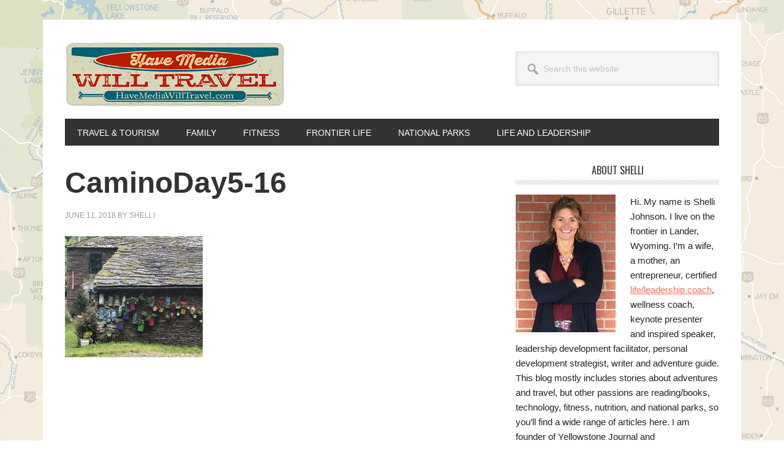

--- FILE ---
content_type: text/html; charset=UTF-8
request_url: https://www.havemediawilltravel.com/day-5-of-our-camino-de-santiago-pilgrimage/caminoday5-16/
body_size: 12609
content:
<!DOCTYPE html>
<html lang="en-US" xmlns:fb="https://www.facebook.com/2008/fbml" xmlns:addthis="https://www.addthis.com/help/api-spec" >
<head >
<meta charset="UTF-8" />
<meta name="viewport" content="width=device-width, initial-scale=1" />
<meta name='robots' content='index, follow, max-image-preview:large, max-snippet:-1, max-video-preview:-1' />

	<!-- This site is optimized with the Yoast SEO plugin v26.7 - https://yoast.com/wordpress/plugins/seo/ -->
	<title>CaminoDay5-16 - Have Media Will Travel</title>
	<link rel="canonical" href="https://www.havemediawilltravel.com/day-5-of-our-camino-de-santiago-pilgrimage/caminoday5-16/" />
	<meta property="og:locale" content="en_US" />
	<meta property="og:type" content="article" />
	<meta property="og:title" content="CaminoDay5-16 - Have Media Will Travel" />
	<meta property="og:url" content="https://www.havemediawilltravel.com/day-5-of-our-camino-de-santiago-pilgrimage/caminoday5-16/" />
	<meta property="og:site_name" content="Have Media Will Travel" />
	<meta property="og:image" content="https://www.havemediawilltravel.com/day-5-of-our-camino-de-santiago-pilgrimage/caminoday5-16" />
	<meta property="og:image:width" content="960" />
	<meta property="og:image:height" content="844" />
	<meta property="og:image:type" content="image/jpeg" />
	<meta name="twitter:card" content="summary_large_image" />
	<script type="application/ld+json" class="yoast-schema-graph">{"@context":"https://schema.org","@graph":[{"@type":"WebPage","@id":"https://www.havemediawilltravel.com/day-5-of-our-camino-de-santiago-pilgrimage/caminoday5-16/","url":"https://www.havemediawilltravel.com/day-5-of-our-camino-de-santiago-pilgrimage/caminoday5-16/","name":"CaminoDay5-16 - Have Media Will Travel","isPartOf":{"@id":"https://www.havemediawilltravel.com/#website"},"primaryImageOfPage":{"@id":"https://www.havemediawilltravel.com/day-5-of-our-camino-de-santiago-pilgrimage/caminoday5-16/#primaryimage"},"image":{"@id":"https://www.havemediawilltravel.com/day-5-of-our-camino-de-santiago-pilgrimage/caminoday5-16/#primaryimage"},"thumbnailUrl":"https://www.havemediawilltravel.com/wp-content/uploads/CaminoDay5-16.jpg","datePublished":"2018-06-11T15:05:14+00:00","breadcrumb":{"@id":"https://www.havemediawilltravel.com/day-5-of-our-camino-de-santiago-pilgrimage/caminoday5-16/#breadcrumb"},"inLanguage":"en-US","potentialAction":[{"@type":"ReadAction","target":["https://www.havemediawilltravel.com/day-5-of-our-camino-de-santiago-pilgrimage/caminoday5-16/"]}]},{"@type":"ImageObject","inLanguage":"en-US","@id":"https://www.havemediawilltravel.com/day-5-of-our-camino-de-santiago-pilgrimage/caminoday5-16/#primaryimage","url":"https://www.havemediawilltravel.com/wp-content/uploads/CaminoDay5-16.jpg","contentUrl":"https://www.havemediawilltravel.com/wp-content/uploads/CaminoDay5-16.jpg","width":960,"height":844},{"@type":"BreadcrumbList","@id":"https://www.havemediawilltravel.com/day-5-of-our-camino-de-santiago-pilgrimage/caminoday5-16/#breadcrumb","itemListElement":[{"@type":"ListItem","position":1,"name":"Home","item":"https://www.havemediawilltravel.com/"},{"@type":"ListItem","position":2,"name":"Day 5 of our Camino de Santiago Pilgrimage","item":"https://www.havemediawilltravel.com/day-5-of-our-camino-de-santiago-pilgrimage/"},{"@type":"ListItem","position":3,"name":"CaminoDay5-16"}]},{"@type":"WebSite","@id":"https://www.havemediawilltravel.com/#website","url":"https://www.havemediawilltravel.com/","name":"Have Media Will Travel","description":"A blog about outdoor adventure, family travel, national parks, media, technology, marketing, fitness and me.","publisher":{"@id":"https://www.havemediawilltravel.com/#/schema/person/6639cda6b08fac7cc4c11f9107587724"},"potentialAction":[{"@type":"SearchAction","target":{"@type":"EntryPoint","urlTemplate":"https://www.havemediawilltravel.com/?s={search_term_string}"},"query-input":{"@type":"PropertyValueSpecification","valueRequired":true,"valueName":"search_term_string"}}],"inLanguage":"en-US"},{"@type":["Person","Organization"],"@id":"https://www.havemediawilltravel.com/#/schema/person/6639cda6b08fac7cc4c11f9107587724","name":"Shelli","image":{"@type":"ImageObject","inLanguage":"en-US","@id":"https://www.havemediawilltravel.com/#/schema/person/image/","url":"https://www.havemediawilltravel.com/wp-content/uploads/CaminoDay5-16.jpg","contentUrl":"https://www.havemediawilltravel.com/wp-content/uploads/CaminoDay5-16.jpg","width":960,"height":844,"caption":"Shelli"},"logo":{"@id":"https://www.havemediawilltravel.com/#/schema/person/image/"}}]}</script>
	<!-- / Yoast SEO plugin. -->


<link rel='dns-prefetch' href='//fonts.googleapis.com' />
<link rel="alternate" type="application/rss+xml" title="Have Media Will Travel &raquo; Feed" href="https://www.havemediawilltravel.com/feed/" />
<link rel="alternate" type="application/rss+xml" title="Have Media Will Travel &raquo; Comments Feed" href="https://www.havemediawilltravel.com/comments/feed/" />
<link rel="alternate" type="application/rss+xml" title="Have Media Will Travel &raquo; CaminoDay5-16 Comments Feed" href="https://www.havemediawilltravel.com/day-5-of-our-camino-de-santiago-pilgrimage/caminoday5-16/feed/" />
<link rel="alternate" title="oEmbed (JSON)" type="application/json+oembed" href="https://www.havemediawilltravel.com/wp-json/oembed/1.0/embed?url=https%3A%2F%2Fwww.havemediawilltravel.com%2Fday-5-of-our-camino-de-santiago-pilgrimage%2Fcaminoday5-16%2F" />
<link rel="alternate" title="oEmbed (XML)" type="text/xml+oembed" href="https://www.havemediawilltravel.com/wp-json/oembed/1.0/embed?url=https%3A%2F%2Fwww.havemediawilltravel.com%2Fday-5-of-our-camino-de-santiago-pilgrimage%2Fcaminoday5-16%2F&#038;format=xml" />
<style id='wp-img-auto-sizes-contain-inline-css' type='text/css'>
img:is([sizes=auto i],[sizes^="auto," i]){contain-intrinsic-size:3000px 1500px}
/*# sourceURL=wp-img-auto-sizes-contain-inline-css */
</style>
<link rel='stylesheet' id='metro-pro-css' href='https://www.havemediawilltravel.com/wp-content/themes/metro-pro/style.css?ver=2.2.2' type='text/css' media='all' />
<style id='wp-emoji-styles-inline-css' type='text/css'>

	img.wp-smiley, img.emoji {
		display: inline !important;
		border: none !important;
		box-shadow: none !important;
		height: 1em !important;
		width: 1em !important;
		margin: 0 0.07em !important;
		vertical-align: -0.1em !important;
		background: none !important;
		padding: 0 !important;
	}
/*# sourceURL=wp-emoji-styles-inline-css */
</style>
<style id='wp-block-library-inline-css' type='text/css'>
:root{--wp-block-synced-color:#7a00df;--wp-block-synced-color--rgb:122,0,223;--wp-bound-block-color:var(--wp-block-synced-color);--wp-editor-canvas-background:#ddd;--wp-admin-theme-color:#007cba;--wp-admin-theme-color--rgb:0,124,186;--wp-admin-theme-color-darker-10:#006ba1;--wp-admin-theme-color-darker-10--rgb:0,107,160.5;--wp-admin-theme-color-darker-20:#005a87;--wp-admin-theme-color-darker-20--rgb:0,90,135;--wp-admin-border-width-focus:2px}@media (min-resolution:192dpi){:root{--wp-admin-border-width-focus:1.5px}}.wp-element-button{cursor:pointer}:root .has-very-light-gray-background-color{background-color:#eee}:root .has-very-dark-gray-background-color{background-color:#313131}:root .has-very-light-gray-color{color:#eee}:root .has-very-dark-gray-color{color:#313131}:root .has-vivid-green-cyan-to-vivid-cyan-blue-gradient-background{background:linear-gradient(135deg,#00d084,#0693e3)}:root .has-purple-crush-gradient-background{background:linear-gradient(135deg,#34e2e4,#4721fb 50%,#ab1dfe)}:root .has-hazy-dawn-gradient-background{background:linear-gradient(135deg,#faaca8,#dad0ec)}:root .has-subdued-olive-gradient-background{background:linear-gradient(135deg,#fafae1,#67a671)}:root .has-atomic-cream-gradient-background{background:linear-gradient(135deg,#fdd79a,#004a59)}:root .has-nightshade-gradient-background{background:linear-gradient(135deg,#330968,#31cdcf)}:root .has-midnight-gradient-background{background:linear-gradient(135deg,#020381,#2874fc)}:root{--wp--preset--font-size--normal:16px;--wp--preset--font-size--huge:42px}.has-regular-font-size{font-size:1em}.has-larger-font-size{font-size:2.625em}.has-normal-font-size{font-size:var(--wp--preset--font-size--normal)}.has-huge-font-size{font-size:var(--wp--preset--font-size--huge)}.has-text-align-center{text-align:center}.has-text-align-left{text-align:left}.has-text-align-right{text-align:right}.has-fit-text{white-space:nowrap!important}#end-resizable-editor-section{display:none}.aligncenter{clear:both}.items-justified-left{justify-content:flex-start}.items-justified-center{justify-content:center}.items-justified-right{justify-content:flex-end}.items-justified-space-between{justify-content:space-between}.screen-reader-text{border:0;clip-path:inset(50%);height:1px;margin:-1px;overflow:hidden;padding:0;position:absolute;width:1px;word-wrap:normal!important}.screen-reader-text:focus{background-color:#ddd;clip-path:none;color:#444;display:block;font-size:1em;height:auto;left:5px;line-height:normal;padding:15px 23px 14px;text-decoration:none;top:5px;width:auto;z-index:100000}html :where(.has-border-color){border-style:solid}html :where([style*=border-top-color]){border-top-style:solid}html :where([style*=border-right-color]){border-right-style:solid}html :where([style*=border-bottom-color]){border-bottom-style:solid}html :where([style*=border-left-color]){border-left-style:solid}html :where([style*=border-width]){border-style:solid}html :where([style*=border-top-width]){border-top-style:solid}html :where([style*=border-right-width]){border-right-style:solid}html :where([style*=border-bottom-width]){border-bottom-style:solid}html :where([style*=border-left-width]){border-left-style:solid}html :where(img[class*=wp-image-]){height:auto;max-width:100%}:where(figure){margin:0 0 1em}html :where(.is-position-sticky){--wp-admin--admin-bar--position-offset:var(--wp-admin--admin-bar--height,0px)}@media screen and (max-width:600px){html :where(.is-position-sticky){--wp-admin--admin-bar--position-offset:0px}}

/*# sourceURL=wp-block-library-inline-css */
</style><style id='global-styles-inline-css' type='text/css'>
:root{--wp--preset--aspect-ratio--square: 1;--wp--preset--aspect-ratio--4-3: 4/3;--wp--preset--aspect-ratio--3-4: 3/4;--wp--preset--aspect-ratio--3-2: 3/2;--wp--preset--aspect-ratio--2-3: 2/3;--wp--preset--aspect-ratio--16-9: 16/9;--wp--preset--aspect-ratio--9-16: 9/16;--wp--preset--color--black: #000000;--wp--preset--color--cyan-bluish-gray: #abb8c3;--wp--preset--color--white: #ffffff;--wp--preset--color--pale-pink: #f78da7;--wp--preset--color--vivid-red: #cf2e2e;--wp--preset--color--luminous-vivid-orange: #ff6900;--wp--preset--color--luminous-vivid-amber: #fcb900;--wp--preset--color--light-green-cyan: #7bdcb5;--wp--preset--color--vivid-green-cyan: #00d084;--wp--preset--color--pale-cyan-blue: #8ed1fc;--wp--preset--color--vivid-cyan-blue: #0693e3;--wp--preset--color--vivid-purple: #9b51e0;--wp--preset--gradient--vivid-cyan-blue-to-vivid-purple: linear-gradient(135deg,rgb(6,147,227) 0%,rgb(155,81,224) 100%);--wp--preset--gradient--light-green-cyan-to-vivid-green-cyan: linear-gradient(135deg,rgb(122,220,180) 0%,rgb(0,208,130) 100%);--wp--preset--gradient--luminous-vivid-amber-to-luminous-vivid-orange: linear-gradient(135deg,rgb(252,185,0) 0%,rgb(255,105,0) 100%);--wp--preset--gradient--luminous-vivid-orange-to-vivid-red: linear-gradient(135deg,rgb(255,105,0) 0%,rgb(207,46,46) 100%);--wp--preset--gradient--very-light-gray-to-cyan-bluish-gray: linear-gradient(135deg,rgb(238,238,238) 0%,rgb(169,184,195) 100%);--wp--preset--gradient--cool-to-warm-spectrum: linear-gradient(135deg,rgb(74,234,220) 0%,rgb(151,120,209) 20%,rgb(207,42,186) 40%,rgb(238,44,130) 60%,rgb(251,105,98) 80%,rgb(254,248,76) 100%);--wp--preset--gradient--blush-light-purple: linear-gradient(135deg,rgb(255,206,236) 0%,rgb(152,150,240) 100%);--wp--preset--gradient--blush-bordeaux: linear-gradient(135deg,rgb(254,205,165) 0%,rgb(254,45,45) 50%,rgb(107,0,62) 100%);--wp--preset--gradient--luminous-dusk: linear-gradient(135deg,rgb(255,203,112) 0%,rgb(199,81,192) 50%,rgb(65,88,208) 100%);--wp--preset--gradient--pale-ocean: linear-gradient(135deg,rgb(255,245,203) 0%,rgb(182,227,212) 50%,rgb(51,167,181) 100%);--wp--preset--gradient--electric-grass: linear-gradient(135deg,rgb(202,248,128) 0%,rgb(113,206,126) 100%);--wp--preset--gradient--midnight: linear-gradient(135deg,rgb(2,3,129) 0%,rgb(40,116,252) 100%);--wp--preset--font-size--small: 13px;--wp--preset--font-size--medium: 20px;--wp--preset--font-size--large: 36px;--wp--preset--font-size--x-large: 42px;--wp--preset--spacing--20: 0.44rem;--wp--preset--spacing--30: 0.67rem;--wp--preset--spacing--40: 1rem;--wp--preset--spacing--50: 1.5rem;--wp--preset--spacing--60: 2.25rem;--wp--preset--spacing--70: 3.38rem;--wp--preset--spacing--80: 5.06rem;--wp--preset--shadow--natural: 6px 6px 9px rgba(0, 0, 0, 0.2);--wp--preset--shadow--deep: 12px 12px 50px rgba(0, 0, 0, 0.4);--wp--preset--shadow--sharp: 6px 6px 0px rgba(0, 0, 0, 0.2);--wp--preset--shadow--outlined: 6px 6px 0px -3px rgb(255, 255, 255), 6px 6px rgb(0, 0, 0);--wp--preset--shadow--crisp: 6px 6px 0px rgb(0, 0, 0);}:where(.is-layout-flex){gap: 0.5em;}:where(.is-layout-grid){gap: 0.5em;}body .is-layout-flex{display: flex;}.is-layout-flex{flex-wrap: wrap;align-items: center;}.is-layout-flex > :is(*, div){margin: 0;}body .is-layout-grid{display: grid;}.is-layout-grid > :is(*, div){margin: 0;}:where(.wp-block-columns.is-layout-flex){gap: 2em;}:where(.wp-block-columns.is-layout-grid){gap: 2em;}:where(.wp-block-post-template.is-layout-flex){gap: 1.25em;}:where(.wp-block-post-template.is-layout-grid){gap: 1.25em;}.has-black-color{color: var(--wp--preset--color--black) !important;}.has-cyan-bluish-gray-color{color: var(--wp--preset--color--cyan-bluish-gray) !important;}.has-white-color{color: var(--wp--preset--color--white) !important;}.has-pale-pink-color{color: var(--wp--preset--color--pale-pink) !important;}.has-vivid-red-color{color: var(--wp--preset--color--vivid-red) !important;}.has-luminous-vivid-orange-color{color: var(--wp--preset--color--luminous-vivid-orange) !important;}.has-luminous-vivid-amber-color{color: var(--wp--preset--color--luminous-vivid-amber) !important;}.has-light-green-cyan-color{color: var(--wp--preset--color--light-green-cyan) !important;}.has-vivid-green-cyan-color{color: var(--wp--preset--color--vivid-green-cyan) !important;}.has-pale-cyan-blue-color{color: var(--wp--preset--color--pale-cyan-blue) !important;}.has-vivid-cyan-blue-color{color: var(--wp--preset--color--vivid-cyan-blue) !important;}.has-vivid-purple-color{color: var(--wp--preset--color--vivid-purple) !important;}.has-black-background-color{background-color: var(--wp--preset--color--black) !important;}.has-cyan-bluish-gray-background-color{background-color: var(--wp--preset--color--cyan-bluish-gray) !important;}.has-white-background-color{background-color: var(--wp--preset--color--white) !important;}.has-pale-pink-background-color{background-color: var(--wp--preset--color--pale-pink) !important;}.has-vivid-red-background-color{background-color: var(--wp--preset--color--vivid-red) !important;}.has-luminous-vivid-orange-background-color{background-color: var(--wp--preset--color--luminous-vivid-orange) !important;}.has-luminous-vivid-amber-background-color{background-color: var(--wp--preset--color--luminous-vivid-amber) !important;}.has-light-green-cyan-background-color{background-color: var(--wp--preset--color--light-green-cyan) !important;}.has-vivid-green-cyan-background-color{background-color: var(--wp--preset--color--vivid-green-cyan) !important;}.has-pale-cyan-blue-background-color{background-color: var(--wp--preset--color--pale-cyan-blue) !important;}.has-vivid-cyan-blue-background-color{background-color: var(--wp--preset--color--vivid-cyan-blue) !important;}.has-vivid-purple-background-color{background-color: var(--wp--preset--color--vivid-purple) !important;}.has-black-border-color{border-color: var(--wp--preset--color--black) !important;}.has-cyan-bluish-gray-border-color{border-color: var(--wp--preset--color--cyan-bluish-gray) !important;}.has-white-border-color{border-color: var(--wp--preset--color--white) !important;}.has-pale-pink-border-color{border-color: var(--wp--preset--color--pale-pink) !important;}.has-vivid-red-border-color{border-color: var(--wp--preset--color--vivid-red) !important;}.has-luminous-vivid-orange-border-color{border-color: var(--wp--preset--color--luminous-vivid-orange) !important;}.has-luminous-vivid-amber-border-color{border-color: var(--wp--preset--color--luminous-vivid-amber) !important;}.has-light-green-cyan-border-color{border-color: var(--wp--preset--color--light-green-cyan) !important;}.has-vivid-green-cyan-border-color{border-color: var(--wp--preset--color--vivid-green-cyan) !important;}.has-pale-cyan-blue-border-color{border-color: var(--wp--preset--color--pale-cyan-blue) !important;}.has-vivid-cyan-blue-border-color{border-color: var(--wp--preset--color--vivid-cyan-blue) !important;}.has-vivid-purple-border-color{border-color: var(--wp--preset--color--vivid-purple) !important;}.has-vivid-cyan-blue-to-vivid-purple-gradient-background{background: var(--wp--preset--gradient--vivid-cyan-blue-to-vivid-purple) !important;}.has-light-green-cyan-to-vivid-green-cyan-gradient-background{background: var(--wp--preset--gradient--light-green-cyan-to-vivid-green-cyan) !important;}.has-luminous-vivid-amber-to-luminous-vivid-orange-gradient-background{background: var(--wp--preset--gradient--luminous-vivid-amber-to-luminous-vivid-orange) !important;}.has-luminous-vivid-orange-to-vivid-red-gradient-background{background: var(--wp--preset--gradient--luminous-vivid-orange-to-vivid-red) !important;}.has-very-light-gray-to-cyan-bluish-gray-gradient-background{background: var(--wp--preset--gradient--very-light-gray-to-cyan-bluish-gray) !important;}.has-cool-to-warm-spectrum-gradient-background{background: var(--wp--preset--gradient--cool-to-warm-spectrum) !important;}.has-blush-light-purple-gradient-background{background: var(--wp--preset--gradient--blush-light-purple) !important;}.has-blush-bordeaux-gradient-background{background: var(--wp--preset--gradient--blush-bordeaux) !important;}.has-luminous-dusk-gradient-background{background: var(--wp--preset--gradient--luminous-dusk) !important;}.has-pale-ocean-gradient-background{background: var(--wp--preset--gradient--pale-ocean) !important;}.has-electric-grass-gradient-background{background: var(--wp--preset--gradient--electric-grass) !important;}.has-midnight-gradient-background{background: var(--wp--preset--gradient--midnight) !important;}.has-small-font-size{font-size: var(--wp--preset--font-size--small) !important;}.has-medium-font-size{font-size: var(--wp--preset--font-size--medium) !important;}.has-large-font-size{font-size: var(--wp--preset--font-size--large) !important;}.has-x-large-font-size{font-size: var(--wp--preset--font-size--x-large) !important;}
/*# sourceURL=global-styles-inline-css */
</style>

<style id='classic-theme-styles-inline-css' type='text/css'>
/*! This file is auto-generated */
.wp-block-button__link{color:#fff;background-color:#32373c;border-radius:9999px;box-shadow:none;text-decoration:none;padding:calc(.667em + 2px) calc(1.333em + 2px);font-size:1.125em}.wp-block-file__button{background:#32373c;color:#fff;text-decoration:none}
/*# sourceURL=/wp-includes/css/classic-themes.min.css */
</style>
<link rel='stylesheet' id='wpemfb-lightbox-css' href='https://www.havemediawilltravel.com/wp-content/plugins/wp-embed-facebook/templates/lightbox/css/lightbox.css?ver=3.1.2' type='text/css' media='all' />
<link rel='stylesheet' id='dashicons-css' href='https://www.havemediawilltravel.com/wp-includes/css/dashicons.min.css?ver=6.9' type='text/css' media='all' />
<link rel='stylesheet' id='google-font-css' href='//fonts.googleapis.com/css?family=Oswald%3A400&#038;ver=2.2.2' type='text/css' media='all' />
<link rel='stylesheet' id='simple-social-icons-font-css' href='https://www.havemediawilltravel.com/wp-content/plugins/simple-social-icons/css/style.css?ver=4.0.0' type='text/css' media='all' />
<link rel='stylesheet' id='addthis_all_pages-css' href='https://www.havemediawilltravel.com/wp-content/plugins/addthis/frontend/build/addthis_wordpress_public.min.css?ver=6.9' type='text/css' media='all' />
<script type="text/javascript" src="https://www.havemediawilltravel.com/wp-includes/js/jquery/jquery.min.js?ver=3.7.1" id="jquery-core-js"></script>
<script type="text/javascript" src="https://www.havemediawilltravel.com/wp-includes/js/jquery/jquery-migrate.min.js?ver=3.4.1" id="jquery-migrate-js"></script>
<script type="text/javascript" src="https://www.havemediawilltravel.com/wp-content/plugins/wp-embed-facebook/templates/lightbox/js/lightbox.min.js?ver=3.1.2" id="wpemfb-lightbox-js"></script>
<script type="text/javascript" id="wpemfb-fbjs-js-extra">
/* <![CDATA[ */
var WEF = {"local":"en_US","version":"v2.11","fb_id":"","comments_nonce":"717c078eb4"};
//# sourceURL=wpemfb-fbjs-js-extra
/* ]]> */
</script>
<script type="text/javascript" src="https://www.havemediawilltravel.com/wp-content/plugins/wp-embed-facebook/inc/js/fb.min.js?ver=3.1.2" id="wpemfb-fbjs-js"></script>
<script type="text/javascript" src="https://www.havemediawilltravel.com/wp-content/themes/metro-pro/js/backstretch.js?ver=1.0.0" id="metro-pro-backstretch-js"></script>
<script type="text/javascript" id="metro-pro-backstretch-set-js-extra">
/* <![CDATA[ */
var BackStretchImg = {"src":"//havemediawilltravel.com/wp-content/uploads/WY_Map_iStock-455456591_2.jpg"};
//# sourceURL=metro-pro-backstretch-set-js-extra
/* ]]> */
</script>
<script type="text/javascript" src="https://www.havemediawilltravel.com/wp-content/themes/metro-pro/js/backstretch-set.js?ver=1.0.0" id="metro-pro-backstretch-set-js"></script>
<link rel="https://api.w.org/" href="https://www.havemediawilltravel.com/wp-json/" /><link rel="alternate" title="JSON" type="application/json" href="https://www.havemediawilltravel.com/wp-json/wp/v2/media/14169" /><link rel="EditURI" type="application/rsd+xml" title="RSD" href="https://www.havemediawilltravel.com/xmlrpc.php?rsd" />
<meta name="generator" content="WordPress 6.9" />
<link rel='shortlink' href='https://www.havemediawilltravel.com/?p=14169' />
<link rel="icon" href="https://www.havemediawilltravel.com/wp-content/themes/metro-pro/images/favicon.ico" />
<link rel="pingback" href="https://www.havemediawilltravel.com/xmlrpc.php" />
<style type="text/css">.site-title a { background: url(https://havemediawilltravel.com/wp-content/uploads/HMWT_BumperSticker_2A.png) no-repeat !important; }</style>
<link rel='stylesheet' id='mailpoet_public-css' href='https://www.havemediawilltravel.com/wp-content/plugins/mailpoet/assets/dist/css/mailpoet-public.b1f0906e.css?ver=6.9' type='text/css' media='all' />
<link rel='stylesheet' id='mailpoet_custom_fonts_0-css' href='https://fonts.googleapis.com/css?family=Abril+FatFace%3A400%2C400i%2C700%2C700i%7CAlegreya%3A400%2C400i%2C700%2C700i%7CAlegreya+Sans%3A400%2C400i%2C700%2C700i%7CAmatic+SC%3A400%2C400i%2C700%2C700i%7CAnonymous+Pro%3A400%2C400i%2C700%2C700i%7CArchitects+Daughter%3A400%2C400i%2C700%2C700i%7CArchivo%3A400%2C400i%2C700%2C700i%7CArchivo+Narrow%3A400%2C400i%2C700%2C700i%7CAsap%3A400%2C400i%2C700%2C700i%7CBarlow%3A400%2C400i%2C700%2C700i%7CBioRhyme%3A400%2C400i%2C700%2C700i%7CBonbon%3A400%2C400i%2C700%2C700i%7CCabin%3A400%2C400i%2C700%2C700i%7CCairo%3A400%2C400i%2C700%2C700i%7CCardo%3A400%2C400i%2C700%2C700i%7CChivo%3A400%2C400i%2C700%2C700i%7CConcert+One%3A400%2C400i%2C700%2C700i%7CCormorant%3A400%2C400i%2C700%2C700i%7CCrimson+Text%3A400%2C400i%2C700%2C700i%7CEczar%3A400%2C400i%2C700%2C700i%7CExo+2%3A400%2C400i%2C700%2C700i%7CFira+Sans%3A400%2C400i%2C700%2C700i%7CFjalla+One%3A400%2C400i%2C700%2C700i%7CFrank+Ruhl+Libre%3A400%2C400i%2C700%2C700i%7CGreat+Vibes%3A400%2C400i%2C700%2C700i&#038;ver=6.9' type='text/css' media='all' />
<link rel='stylesheet' id='mailpoet_custom_fonts_1-css' href='https://fonts.googleapis.com/css?family=Heebo%3A400%2C400i%2C700%2C700i%7CIBM+Plex%3A400%2C400i%2C700%2C700i%7CInconsolata%3A400%2C400i%2C700%2C700i%7CIndie+Flower%3A400%2C400i%2C700%2C700i%7CInknut+Antiqua%3A400%2C400i%2C700%2C700i%7CInter%3A400%2C400i%2C700%2C700i%7CKarla%3A400%2C400i%2C700%2C700i%7CLibre+Baskerville%3A400%2C400i%2C700%2C700i%7CLibre+Franklin%3A400%2C400i%2C700%2C700i%7CMontserrat%3A400%2C400i%2C700%2C700i%7CNeuton%3A400%2C400i%2C700%2C700i%7CNotable%3A400%2C400i%2C700%2C700i%7CNothing+You+Could+Do%3A400%2C400i%2C700%2C700i%7CNoto+Sans%3A400%2C400i%2C700%2C700i%7CNunito%3A400%2C400i%2C700%2C700i%7COld+Standard+TT%3A400%2C400i%2C700%2C700i%7COxygen%3A400%2C400i%2C700%2C700i%7CPacifico%3A400%2C400i%2C700%2C700i%7CPoppins%3A400%2C400i%2C700%2C700i%7CProza+Libre%3A400%2C400i%2C700%2C700i%7CPT+Sans%3A400%2C400i%2C700%2C700i%7CPT+Serif%3A400%2C400i%2C700%2C700i%7CRakkas%3A400%2C400i%2C700%2C700i%7CReenie+Beanie%3A400%2C400i%2C700%2C700i%7CRoboto+Slab%3A400%2C400i%2C700%2C700i&#038;ver=6.9' type='text/css' media='all' />
<link rel='stylesheet' id='mailpoet_custom_fonts_2-css' href='https://fonts.googleapis.com/css?family=Ropa+Sans%3A400%2C400i%2C700%2C700i%7CRubik%3A400%2C400i%2C700%2C700i%7CShadows+Into+Light%3A400%2C400i%2C700%2C700i%7CSpace+Mono%3A400%2C400i%2C700%2C700i%7CSpectral%3A400%2C400i%2C700%2C700i%7CSue+Ellen+Francisco%3A400%2C400i%2C700%2C700i%7CTitillium+Web%3A400%2C400i%2C700%2C700i%7CUbuntu%3A400%2C400i%2C700%2C700i%7CVarela%3A400%2C400i%2C700%2C700i%7CVollkorn%3A400%2C400i%2C700%2C700i%7CWork+Sans%3A400%2C400i%2C700%2C700i%7CYatra+One%3A400%2C400i%2C700%2C700i&#038;ver=6.9' type='text/css' media='all' />
</head>
<body data-rsssl=1 class="attachment wp-singular attachment-template-default single single-attachment postid-14169 attachmentid-14169 attachment-jpeg wp-theme-genesis wp-child-theme-metro-pro custom-header header-image content-sidebar genesis-breadcrumbs-hidden genesis-footer-widgets-hidden"><div class="site-container"><ul class="genesis-skip-link"><li><a href="#genesis-nav-primary" class="screen-reader-shortcut"> Skip to primary navigation</a></li><li><a href="#genesis-content" class="screen-reader-shortcut"> Skip to main content</a></li><li><a href="#genesis-sidebar-primary" class="screen-reader-shortcut"> Skip to primary sidebar</a></li></ul><div class="site-container-wrap"><header class="site-header"><div class="wrap"><div class="title-area"><p class="site-title"><a href="https://www.havemediawilltravel.com/">Have Media Will Travel</a></p><p class="site-description">A blog about outdoor adventure, family travel, national parks, media, technology, marketing, fitness and me.</p></div><div class="widget-area header-widget-area"><section id="search-6" class="widget widget_search"><div class="widget-wrap"><form class="search-form" method="get" action="https://www.havemediawilltravel.com/" role="search"><label class="search-form-label screen-reader-text" for="searchform-1">Search this website</label><input class="search-form-input" type="search" name="s" id="searchform-1" placeholder="Search this website"><input class="search-form-submit" type="submit" value="Search"><meta content="https://www.havemediawilltravel.com/?s={s}"></form></div></section>
</div></div></header><nav class="nav-primary" aria-label="Main" id="genesis-nav-primary"><div class="wrap"><ul id="menu-categories" class="menu genesis-nav-menu menu-primary js-superfish"><li id="menu-item-13657" class="menu-item menu-item-type-taxonomy menu-item-object-category menu-item-13657"><a href="https://www.havemediawilltravel.com/category/travel-tourism/"><span >Travel &#038; Tourism</span></a></li>
<li id="menu-item-13658" class="menu-item menu-item-type-taxonomy menu-item-object-category menu-item-13658"><a href="https://www.havemediawilltravel.com/category/family-stuff/"><span >Family</span></a></li>
<li id="menu-item-13659" class="menu-item menu-item-type-taxonomy menu-item-object-category menu-item-13659"><a href="https://www.havemediawilltravel.com/category/fitness/"><span >Fitness</span></a></li>
<li id="menu-item-13660" class="menu-item menu-item-type-taxonomy menu-item-object-category menu-item-13660"><a href="https://www.havemediawilltravel.com/category/frontier-life/"><span >Frontier Life</span></a></li>
<li id="menu-item-13661" class="menu-item menu-item-type-taxonomy menu-item-object-category menu-item-13661"><a href="https://www.havemediawilltravel.com/category/national-parks/"><span >National Parks</span></a></li>
<li id="menu-item-13729" class="menu-item menu-item-type-custom menu-item-object-custom menu-item-has-children menu-item-13729"><a href="http://yourepiclife.com"><span >Life and Leadership</span></a>
<ul class="sub-menu">
	<li id="menu-item-13730" class="menu-item menu-item-type-custom menu-item-object-custom menu-item-13730"><a href="http://yourepiclife.com/coaching/"><span >Life Coaching</span></a></li>
	<li id="menu-item-13732" class="menu-item menu-item-type-custom menu-item-object-custom menu-item-13732"><a href="http://yourepiclife.com/adventure/"><span >Epic Adventure</span></a></li>
	<li id="menu-item-13731" class="menu-item menu-item-type-custom menu-item-object-custom menu-item-13731"><a href="http://yourepiclife.com/leadership/"><span >Leadership</span></a></li>
	<li id="menu-item-13733" class="menu-item menu-item-type-custom menu-item-object-custom menu-item-13733"><a href="http://yourepiclife.com/tag/keynote-presenting/"><span >Keynote Presenting</span></a></li>
</ul>
</li>
</ul></div></nav><div class="site-inner"><div class="content-sidebar-wrap"><main class="content" id="genesis-content"><article class="post-14169 attachment type-attachment status-inherit entry" aria-label="CaminoDay5-16"><header class="entry-header"><h1 class="entry-title">CaminoDay5-16</h1>
<p class="entry-meta"><time class="entry-time">June 11, 2018</time> by <span class="entry-author"><a href="https://www.havemediawilltravel.com/author/shelli/" class="entry-author-link" rel="author"><span class="entry-author-name">Shelli</span></a></span>  </p></header><div class="entry-content"><div class="at-above-post addthis_tool" data-url="https://www.havemediawilltravel.com/day-5-of-our-camino-de-santiago-pilgrimage/caminoday5-16/"></div><div id="fb-root"></div>
<p class="attachment"><a href='https://www.havemediawilltravel.com/wp-content/uploads/CaminoDay5-16.jpg'><img decoding="async" width="225" height="198" src="https://www.havemediawilltravel.com/wp-content/uploads/CaminoDay5-16-225x198.jpg" class="attachment-medium size-medium" alt="" srcset="https://www.havemediawilltravel.com/wp-content/uploads/CaminoDay5-16-225x198.jpg 225w, https://www.havemediawilltravel.com/wp-content/uploads/CaminoDay5-16-768x675.jpg 768w, https://www.havemediawilltravel.com/wp-content/uploads/CaminoDay5-16-460x404.jpg 460w, https://www.havemediawilltravel.com/wp-content/uploads/CaminoDay5-16.jpg 960w" sizes="(max-width: 225px) 100vw, 225px" /></a></p>
<!-- AddThis Advanced Settings above via filter on the_content --><!-- AddThis Advanced Settings below via filter on the_content --><!-- AddThis Advanced Settings generic via filter on the_content --><!-- AddThis Share Buttons above via filter on the_content --><!-- AddThis Share Buttons below via filter on the_content --><div class="at-below-post addthis_tool" data-url="https://www.havemediawilltravel.com/day-5-of-our-camino-de-santiago-pilgrimage/caminoday5-16/"></div><!-- AddThis Share Buttons generic via filter on the_content --></div><footer class="entry-footer"></footer></article></main><aside class="sidebar sidebar-primary widget-area" role="complementary" aria-label="Primary Sidebar" id="genesis-sidebar-primary"><h2 class="genesis-sidebar-title screen-reader-text">Primary Sidebar</h2><section id="text-6" class="widget widget_text"><div class="widget-wrap"><h3 class="widgettitle widget-title">About Shelli</h3>
			<div class="textwidget"><p data-mce-fragment="1"><img loading="lazy" decoding="async" class="alignleft size-medium wp-image-14349" src="https://www.havemediawilltravel.com/wp-content/uploads/ShelliJohnsonMugShotNov2018-163x225.jpg" alt="" width="163" height="225" data-mce-fragment="1" srcset="https://www.havemediawilltravel.com/wp-content/uploads/ShelliJohnsonMugShotNov2018-163x225.jpg 163w, https://www.havemediawilltravel.com/wp-content/uploads/ShelliJohnsonMugShotNov2018-768x1061.jpg 768w, https://www.havemediawilltravel.com/wp-content/uploads/ShelliJohnsonMugShotNov2018-333x460.jpg 333w, https://www.havemediawilltravel.com/wp-content/uploads/ShelliJohnsonMugShotNov2018-1320x1824.jpg 1320w, https://www.havemediawilltravel.com/wp-content/uploads/ShelliJohnsonMugShotNov2018.jpg 1852w" sizes="auto, (max-width: 163px) 100vw, 163px" /></p>
<p>Hi. My name is Shelli Johnson. I live on the frontier in Lander, Wyoming. I’m a wife, a mother, an entrepreneur, certified <a href="https://yourepiclife.com">life/leadership coach</a>, wellness coach, keynote presenter and inspired speaker, leadership development facilitator, personal development strategist, writer and adventure guide. This blog mostly includes stories about adventures and travel, but other passions are reading/books, technology, fitness, nutrition, and national parks, so you’ll find a wide range of articles here. I am founder of Yellowstone Journal and <a href="https://www.yellowstonepark.com">YellowstonePark.com</a>, and <a href="https://www.nationalparktrips.com">NationalParkTrips.com</a>, which was my first business. My current company, <a href="https://www.yourepiclife.com">Epic Life Inc</a>., is in its 7th year, and going gangbusters. If you’re interested in learning more about my current work, I hope you’ll jump over there and learn more about that. I have a more personal blog, more directly related to life and living and leadership, at <a href="https://YourEpicLife.com/blog">YourEpicLife.com/blog</a>. I’d love it if you’d also check out that collection of my writings. Thank you for stopping by! Finally, if you’d like to connect with me directly, please <a href="mailto:coach@yourepiclife.com">email me</a> if you’d like to connect.</p>
</div>
		</div></section>
<section id="simple-social-icons-3" class="widget simple-social-icons"><div class="widget-wrap"><ul class="alignleft"><li class="ssi-facebook"><a href="https://www.facebook.com/shelli.johnson" target="_blank" rel="noopener noreferrer"><svg role="img" class="social-facebook" aria-labelledby="social-facebook-3"><title id="social-facebook-3">Facebook</title><use xlink:href="https://www.havemediawilltravel.com/wp-content/plugins/simple-social-icons/symbol-defs.svg#social-facebook"></use></svg></a></li><li class="ssi-instagram"><a href="https://www.instagram.com/epiclifeshelli/" target="_blank" rel="noopener noreferrer"><svg role="img" class="social-instagram" aria-labelledby="social-instagram-3"><title id="social-instagram-3">Instagram</title><use xlink:href="https://www.havemediawilltravel.com/wp-content/plugins/simple-social-icons/symbol-defs.svg#social-instagram"></use></svg></a></li><li class="ssi-linkedin"><a href="https://www.linkedin.com/in/shellijohnson/" target="_blank" rel="noopener noreferrer"><svg role="img" class="social-linkedin" aria-labelledby="social-linkedin-3"><title id="social-linkedin-3">LinkedIn</title><use xlink:href="https://www.havemediawilltravel.com/wp-content/plugins/simple-social-icons/symbol-defs.svg#social-linkedin"></use></svg></a></li><li class="ssi-twitter"><a href="https://twitter.com/yellowstoneshel" target="_blank" rel="noopener noreferrer"><svg role="img" class="social-twitter" aria-labelledby="social-twitter-3"><title id="social-twitter-3">Twitter</title><use xlink:href="https://www.havemediawilltravel.com/wp-content/plugins/simple-social-icons/symbol-defs.svg#social-twitter"></use></svg></a></li></ul></div></section>
      <section id="mailpoet_form-3" class="widget widget_mailpoet_form"><div class="widget-wrap">
  
      <h3 class="widgettitle widget-title">Subscribe For Email Updates</h3>

  
  <div class="
    mailpoet_form_popup_overlay
      "></div>
  <div
    id="mailpoet_form_1"
    class="
      mailpoet_form
      mailpoet_form_widget
      mailpoet_form_position_
      mailpoet_form_animation_
    "
      >

    <style type="text/css">
     #mailpoet_form_1 .mailpoet_form {  }
#mailpoet_form_1 .mailpoet_paragraph { line-height: 20px; }
#mailpoet_form_1 .mailpoet_segment_label, #mailpoet_form_1 .mailpoet_text_label, #mailpoet_form_1 .mailpoet_textarea_label, #mailpoet_form_1 .mailpoet_select_label, #mailpoet_form_1 .mailpoet_radio_label, #mailpoet_form_1 .mailpoet_checkbox_label, #mailpoet_form_1 .mailpoet_list_label, #mailpoet_form_1 .mailpoet_date_label { display: block; font-weight: bold; }
#mailpoet_form_1 .mailpoet_text, #mailpoet_form_1 .mailpoet_textarea, #mailpoet_form_1 .mailpoet_select, #mailpoet_form_1 .mailpoet_date_month, #mailpoet_form_1 .mailpoet_date_day, #mailpoet_form_1 .mailpoet_date_year, #mailpoet_form_1 .mailpoet_date { display: block; }
#mailpoet_form_1 .mailpoet_text, #mailpoet_form_1 .mailpoet_textarea { width: 200px; }
#mailpoet_form_1 .mailpoet_checkbox {  }
#mailpoet_form_1 .mailpoet_submit input {  }
#mailpoet_form_1 .mailpoet_divider {  }
#mailpoet_form_1 .mailpoet_message {  }
#mailpoet_form_1 .mailpoet_validate_success { color: #468847; }
#mailpoet_form_1 .mailpoet_validate_error { color: #b94a48; }#mailpoet_form_1{;}#mailpoet_form_1 .mailpoet_message {margin: 0; padding: 0 20px;}#mailpoet_form_1 .mailpoet_paragraph.last {margin-bottom: 0} @media (max-width: 500px) {#mailpoet_form_1 {background-image: none;}} @media (min-width: 500px) {#mailpoet_form_1 .last .mailpoet_paragraph:last-child {margin-bottom: 0}}  @media (max-width: 500px) {#mailpoet_form_1 .mailpoet_form_column:last-child .mailpoet_paragraph:last-child {margin-bottom: 0}} 
    </style>

    <form
      target="_self"
      method="post"
      action="https://www.havemediawilltravel.com/wp-admin/admin-post.php?action=mailpoet_subscription_form"
      class="mailpoet_form mailpoet_form_form mailpoet_form_widget"
      novalidate
      data-delay=""
      data-exit-intent-enabled=""
      data-font-family=""
      data-cookie-expiration-time=""
    >
      <input type="hidden" name="data[form_id]" value="1" />
      <input type="hidden" name="token" value="a64f98f78a" />
      <input type="hidden" name="api_version" value="v1" />
      <input type="hidden" name="endpoint" value="subscribers" />
      <input type="hidden" name="mailpoet_method" value="subscribe" />

      <label class="mailpoet_hp_email_label" style="display: none !important;">Please leave this field empty<input type="email" name="data[email]"/></label><div class="mailpoet_paragraph"><label for="form_first_name_1" class="mailpoet_text_label"  data-automation-id="form_first_name_label" >First name</label><input type="text" autocomplete="given-name" class="mailpoet_text" id="form_first_name_1" name="data[form_field_YjYwOGQzZDk4NjBiX2ZpcnN0X25hbWU=]" title="First name" value="" data-automation-id="form_first_name" data-parsley-errors-container=".mailpoet_error_x8e4l" data-parsley-names='[&quot;Please specify a valid name.&quot;,&quot;Addresses in names are not permitted, please add your name instead.&quot;]'/><span class="mailpoet_error_x8e4l"></span></div>
<div class="mailpoet_paragraph"><label for="form_last_name_1" class="mailpoet_text_label"  data-automation-id="form_last_name_label" >Last name</label><input type="text" autocomplete="family-name" class="mailpoet_text" id="form_last_name_1" name="data[form_field_MzZmMjJjZjk5MDg3X2xhc3RfbmFtZQ==]" title="Last name" value="" data-automation-id="form_last_name" data-parsley-errors-container=".mailpoet_error_1g08k" data-parsley-names='[&quot;Please specify a valid name.&quot;,&quot;Addresses in names are not permitted, please add your name instead.&quot;]'/><span class="mailpoet_error_1g08k"></span></div>
<div class="mailpoet_paragraph"><label for="form_email_1" class="mailpoet_text_label"  data-automation-id="form_email_label" >Email <span class="mailpoet_required" aria-hidden="true">*</span></label><input type="email" autocomplete="email" class="mailpoet_text" id="form_email_1" name="data[form_field_NzhkZmM0YWE4ZmI2X2VtYWls]" title="Email" value="" data-automation-id="form_email" data-parsley-errors-container=".mailpoet_error_g40a1" data-parsley-required="true" required aria-required="true" data-parsley-minlength="6" data-parsley-maxlength="150" data-parsley-type-message="This value should be a valid email." data-parsley-required-message="This field is required."/><span class="mailpoet_error_g40a1"></span></div>
<div class="mailpoet_paragraph"><input type="submit" class="mailpoet_submit" value="Sign Me Up!" data-automation-id="subscribe-submit-button" style="border-color:transparent;" /><span class="mailpoet_form_loading"><span class="mailpoet_bounce1"></span><span class="mailpoet_bounce2"></span><span class="mailpoet_bounce3"></span></span></div>

      <div class="mailpoet_message">
        <p class="mailpoet_validate_success"
                style="display:none;"
                >Check your inbox or spam folder to confirm your subscription.
        </p>
        <p class="mailpoet_validate_error"
                style="display:none;"
                >        </p>
      </div>
    </form>

      </div>

      </div></section>

  <section id="archives-3" class="widget widget_archive"><div class="widget-wrap"><h3 class="widgettitle widget-title">Archives</h3>
		<label class="screen-reader-text" for="archives-dropdown-3">Archives</label>
		<select id="archives-dropdown-3" name="archive-dropdown">
			
			<option value="">Select Month</option>
				<option value='https://www.havemediawilltravel.com/2019/07/'> July 2019 </option>
	<option value='https://www.havemediawilltravel.com/2019/04/'> April 2019 </option>
	<option value='https://www.havemediawilltravel.com/2018/06/'> June 2018 </option>
	<option value='https://www.havemediawilltravel.com/2018/05/'> May 2018 </option>
	<option value='https://www.havemediawilltravel.com/2018/03/'> March 2018 </option>
	<option value='https://www.havemediawilltravel.com/2018/02/'> February 2018 </option>
	<option value='https://www.havemediawilltravel.com/2017/08/'> August 2017 </option>
	<option value='https://www.havemediawilltravel.com/2017/06/'> June 2017 </option>
	<option value='https://www.havemediawilltravel.com/2017/02/'> February 2017 </option>
	<option value='https://www.havemediawilltravel.com/2016/08/'> August 2016 </option>
	<option value='https://www.havemediawilltravel.com/2016/06/'> June 2016 </option>
	<option value='https://www.havemediawilltravel.com/2016/05/'> May 2016 </option>
	<option value='https://www.havemediawilltravel.com/2012/11/'> November 2012 </option>
	<option value='https://www.havemediawilltravel.com/2012/10/'> October 2012 </option>
	<option value='https://www.havemediawilltravel.com/2012/07/'> July 2012 </option>
	<option value='https://www.havemediawilltravel.com/2012/06/'> June 2012 </option>
	<option value='https://www.havemediawilltravel.com/2012/05/'> May 2012 </option>
	<option value='https://www.havemediawilltravel.com/2012/04/'> April 2012 </option>
	<option value='https://www.havemediawilltravel.com/2012/02/'> February 2012 </option>
	<option value='https://www.havemediawilltravel.com/2011/11/'> November 2011 </option>
	<option value='https://www.havemediawilltravel.com/2011/10/'> October 2011 </option>
	<option value='https://www.havemediawilltravel.com/2011/09/'> September 2011 </option>
	<option value='https://www.havemediawilltravel.com/2011/08/'> August 2011 </option>
	<option value='https://www.havemediawilltravel.com/2011/07/'> July 2011 </option>
	<option value='https://www.havemediawilltravel.com/2011/06/'> June 2011 </option>
	<option value='https://www.havemediawilltravel.com/2011/05/'> May 2011 </option>
	<option value='https://www.havemediawilltravel.com/2011/04/'> April 2011 </option>
	<option value='https://www.havemediawilltravel.com/2011/03/'> March 2011 </option>
	<option value='https://www.havemediawilltravel.com/2011/02/'> February 2011 </option>
	<option value='https://www.havemediawilltravel.com/2011/01/'> January 2011 </option>
	<option value='https://www.havemediawilltravel.com/2010/12/'> December 2010 </option>
	<option value='https://www.havemediawilltravel.com/2010/11/'> November 2010 </option>
	<option value='https://www.havemediawilltravel.com/2010/10/'> October 2010 </option>
	<option value='https://www.havemediawilltravel.com/2010/09/'> September 2010 </option>
	<option value='https://www.havemediawilltravel.com/2010/08/'> August 2010 </option>
	<option value='https://www.havemediawilltravel.com/2010/07/'> July 2010 </option>
	<option value='https://www.havemediawilltravel.com/2010/06/'> June 2010 </option>
	<option value='https://www.havemediawilltravel.com/2010/05/'> May 2010 </option>
	<option value='https://www.havemediawilltravel.com/2010/04/'> April 2010 </option>
	<option value='https://www.havemediawilltravel.com/2010/03/'> March 2010 </option>
	<option value='https://www.havemediawilltravel.com/2010/02/'> February 2010 </option>
	<option value='https://www.havemediawilltravel.com/2010/01/'> January 2010 </option>
	<option value='https://www.havemediawilltravel.com/2009/12/'> December 2009 </option>
	<option value='https://www.havemediawilltravel.com/2009/11/'> November 2009 </option>
	<option value='https://www.havemediawilltravel.com/2009/10/'> October 2009 </option>
	<option value='https://www.havemediawilltravel.com/2009/09/'> September 2009 </option>
	<option value='https://www.havemediawilltravel.com/2009/08/'> August 2009 </option>
	<option value='https://www.havemediawilltravel.com/2009/07/'> July 2009 </option>
	<option value='https://www.havemediawilltravel.com/2009/06/'> June 2009 </option>
	<option value='https://www.havemediawilltravel.com/2009/05/'> May 2009 </option>
	<option value='https://www.havemediawilltravel.com/2009/04/'> April 2009 </option>
	<option value='https://www.havemediawilltravel.com/2009/03/'> March 2009 </option>

		</select>

			<script type="text/javascript">
/* <![CDATA[ */

( ( dropdownId ) => {
	const dropdown = document.getElementById( dropdownId );
	function onSelectChange() {
		setTimeout( () => {
			if ( 'escape' === dropdown.dataset.lastkey ) {
				return;
			}
			if ( dropdown.value ) {
				document.location.href = dropdown.value;
			}
		}, 250 );
	}
	function onKeyUp( event ) {
		if ( 'Escape' === event.key ) {
			dropdown.dataset.lastkey = 'escape';
		} else {
			delete dropdown.dataset.lastkey;
		}
	}
	function onClick() {
		delete dropdown.dataset.lastkey;
	}
	dropdown.addEventListener( 'keyup', onKeyUp );
	dropdown.addEventListener( 'click', onClick );
	dropdown.addEventListener( 'change', onSelectChange );
})( "archives-dropdown-3" );

//# sourceURL=WP_Widget_Archives%3A%3Awidget
/* ]]> */
</script>
</div></section>
<section id="linkcat-668" class="widget widget_links"><div class="widget-wrap"><h3 class="widgettitle widget-title">Links</h3>

	<ul class='xoxo blogroll'>
<li><a href="http://www.yourepiclife.com" title="Your Epic Life" target="_blank">Your Epic Life</a></li>

	</ul>
</div></section>

</aside></div></div></div></div><footer class="site-footer"><div class="wrap">Copyright &#xA9;&nbsp;2026 &middot; Have Media Will Travel</div></footer><script type="speculationrules">
{"prefetch":[{"source":"document","where":{"and":[{"href_matches":"/*"},{"not":{"href_matches":["/wp-*.php","/wp-admin/*","/wp-content/uploads/*","/wp-content/*","/wp-content/plugins/*","/wp-content/themes/metro-pro/*","/wp-content/themes/genesis/*","/*\\?(.+)"]}},{"not":{"selector_matches":"a[rel~=\"nofollow\"]"}},{"not":{"selector_matches":".no-prefetch, .no-prefetch a"}}]},"eagerness":"conservative"}]}
</script>
<style type="text/css" media="screen">#simple-social-icons-3 ul li a, #simple-social-icons-3 ul li a:hover, #simple-social-icons-3 ul li a:focus { background-color: #999999 !important; border-radius: 3px; color: #ffffff !important; border: 0px #ffffff solid !important; font-size: 18px; padding: 9px; }  #simple-social-icons-3 ul li a:hover, #simple-social-icons-3 ul li a:focus { background-color: #666666 !important; border-color: #ffffff !important; color: #ffffff !important; }  #simple-social-icons-3 ul li a:focus { outline: 1px dotted #666666 !important; }</style><script data-cfasync="false" type="text/javascript">if (window.addthis_product === undefined) { window.addthis_product = "wpp"; } if (window.wp_product_version === undefined) { window.wp_product_version = "wpp-6.2.7"; } if (window.addthis_share === undefined) { window.addthis_share = {}; } if (window.addthis_config === undefined) { window.addthis_config = {"data_track_clickback":true,"ignore_server_config":true,"ui_atversion":"300"}; } if (window.addthis_layers === undefined) { window.addthis_layers = {}; } if (window.addthis_layers_tools === undefined) { window.addthis_layers_tools = []; } else {  } if (window.addthis_plugin_info === undefined) { window.addthis_plugin_info = {"info_status":"enabled","cms_name":"WordPress","plugin_name":"Share Buttons by AddThis","plugin_version":"6.2.7","plugin_mode":"WordPress","anonymous_profile_id":"wp-64dd45af3cde87aae56ded153ea4957b","page_info":{"template":"posts","post_type":""},"sharing_enabled_on_post_via_metabox":false}; } 
                    (function() {
                      var first_load_interval_id = setInterval(function () {
                        if (typeof window.addthis !== 'undefined') {
                          window.clearInterval(first_load_interval_id);
                          if (typeof window.addthis_layers !== 'undefined' && Object.getOwnPropertyNames(window.addthis_layers).length > 0) {
                            window.addthis.layers(window.addthis_layers);
                          }
                          if (Array.isArray(window.addthis_layers_tools)) {
                            for (i = 0; i < window.addthis_layers_tools.length; i++) {
                              window.addthis.layers(window.addthis_layers_tools[i]);
                            }
                          }
                        }
                     },1000)
                    }());
                </script> <script data-cfasync="false" type="text/javascript" src="https://s7.addthis.com/js/300/addthis_widget.js#pubid=wp-64dd45af3cde87aae56ded153ea4957b" async="async"></script><script type="text/javascript" src="https://www.havemediawilltravel.com/wp-includes/js/hoverIntent.min.js?ver=1.10.2" id="hoverIntent-js"></script>
<script type="text/javascript" src="https://www.havemediawilltravel.com/wp-content/themes/genesis/lib/js/menu/superfish.min.js?ver=1.7.10" id="superfish-js"></script>
<script type="text/javascript" src="https://www.havemediawilltravel.com/wp-content/themes/genesis/lib/js/menu/superfish.args.min.js?ver=3.6.1" id="superfish-args-js"></script>
<script type="text/javascript" src="https://www.havemediawilltravel.com/wp-content/themes/genesis/lib/js/skip-links.min.js?ver=3.6.1" id="skip-links-js"></script>
<script type="text/javascript" id="metro-responsive-menus-js-extra">
/* <![CDATA[ */
var genesis_responsive_menu = {"mainMenu":"Menu","subMenu":"Submenu","menuClasses":{"combine":[".nav-secondary",".nav-header",".nav-primary"]}};
//# sourceURL=metro-responsive-menus-js-extra
/* ]]> */
</script>
<script type="text/javascript" src="https://www.havemediawilltravel.com/wp-content/themes/metro-pro/js/responsive-menus.min.js?ver=2.2.2" id="metro-responsive-menus-js"></script>
<script type="text/javascript" id="mailpoet_public-js-extra">
/* <![CDATA[ */
var MailPoetForm = {"ajax_url":"https://www.havemediawilltravel.com/wp-admin/admin-ajax.php","is_rtl":"","ajax_common_error_message":"An error has happened while performing a request, please try again later."};
//# sourceURL=mailpoet_public-js-extra
/* ]]> */
</script>
<script type="text/javascript" src="https://www.havemediawilltravel.com/wp-content/plugins/mailpoet/assets/dist/js/public.js?ver=5.17.5" id="mailpoet_public-js" defer="defer" data-wp-strategy="defer"></script>
<script id="wp-emoji-settings" type="application/json">
{"baseUrl":"https://s.w.org/images/core/emoji/17.0.2/72x72/","ext":".png","svgUrl":"https://s.w.org/images/core/emoji/17.0.2/svg/","svgExt":".svg","source":{"concatemoji":"https://www.havemediawilltravel.com/wp-includes/js/wp-emoji-release.min.js?ver=6.9"}}
</script>
<script type="module">
/* <![CDATA[ */
/*! This file is auto-generated */
const a=JSON.parse(document.getElementById("wp-emoji-settings").textContent),o=(window._wpemojiSettings=a,"wpEmojiSettingsSupports"),s=["flag","emoji"];function i(e){try{var t={supportTests:e,timestamp:(new Date).valueOf()};sessionStorage.setItem(o,JSON.stringify(t))}catch(e){}}function c(e,t,n){e.clearRect(0,0,e.canvas.width,e.canvas.height),e.fillText(t,0,0);t=new Uint32Array(e.getImageData(0,0,e.canvas.width,e.canvas.height).data);e.clearRect(0,0,e.canvas.width,e.canvas.height),e.fillText(n,0,0);const a=new Uint32Array(e.getImageData(0,0,e.canvas.width,e.canvas.height).data);return t.every((e,t)=>e===a[t])}function p(e,t){e.clearRect(0,0,e.canvas.width,e.canvas.height),e.fillText(t,0,0);var n=e.getImageData(16,16,1,1);for(let e=0;e<n.data.length;e++)if(0!==n.data[e])return!1;return!0}function u(e,t,n,a){switch(t){case"flag":return n(e,"\ud83c\udff3\ufe0f\u200d\u26a7\ufe0f","\ud83c\udff3\ufe0f\u200b\u26a7\ufe0f")?!1:!n(e,"\ud83c\udde8\ud83c\uddf6","\ud83c\udde8\u200b\ud83c\uddf6")&&!n(e,"\ud83c\udff4\udb40\udc67\udb40\udc62\udb40\udc65\udb40\udc6e\udb40\udc67\udb40\udc7f","\ud83c\udff4\u200b\udb40\udc67\u200b\udb40\udc62\u200b\udb40\udc65\u200b\udb40\udc6e\u200b\udb40\udc67\u200b\udb40\udc7f");case"emoji":return!a(e,"\ud83e\u1fac8")}return!1}function f(e,t,n,a){let r;const o=(r="undefined"!=typeof WorkerGlobalScope&&self instanceof WorkerGlobalScope?new OffscreenCanvas(300,150):document.createElement("canvas")).getContext("2d",{willReadFrequently:!0}),s=(o.textBaseline="top",o.font="600 32px Arial",{});return e.forEach(e=>{s[e]=t(o,e,n,a)}),s}function r(e){var t=document.createElement("script");t.src=e,t.defer=!0,document.head.appendChild(t)}a.supports={everything:!0,everythingExceptFlag:!0},new Promise(t=>{let n=function(){try{var e=JSON.parse(sessionStorage.getItem(o));if("object"==typeof e&&"number"==typeof e.timestamp&&(new Date).valueOf()<e.timestamp+604800&&"object"==typeof e.supportTests)return e.supportTests}catch(e){}return null}();if(!n){if("undefined"!=typeof Worker&&"undefined"!=typeof OffscreenCanvas&&"undefined"!=typeof URL&&URL.createObjectURL&&"undefined"!=typeof Blob)try{var e="postMessage("+f.toString()+"("+[JSON.stringify(s),u.toString(),c.toString(),p.toString()].join(",")+"));",a=new Blob([e],{type:"text/javascript"});const r=new Worker(URL.createObjectURL(a),{name:"wpTestEmojiSupports"});return void(r.onmessage=e=>{i(n=e.data),r.terminate(),t(n)})}catch(e){}i(n=f(s,u,c,p))}t(n)}).then(e=>{for(const n in e)a.supports[n]=e[n],a.supports.everything=a.supports.everything&&a.supports[n],"flag"!==n&&(a.supports.everythingExceptFlag=a.supports.everythingExceptFlag&&a.supports[n]);var t;a.supports.everythingExceptFlag=a.supports.everythingExceptFlag&&!a.supports.flag,a.supports.everything||((t=a.source||{}).concatemoji?r(t.concatemoji):t.wpemoji&&t.twemoji&&(r(t.twemoji),r(t.wpemoji)))});
//# sourceURL=https://www.havemediawilltravel.com/wp-includes/js/wp-emoji-loader.min.js
/* ]]> */
</script>
</body></html>
